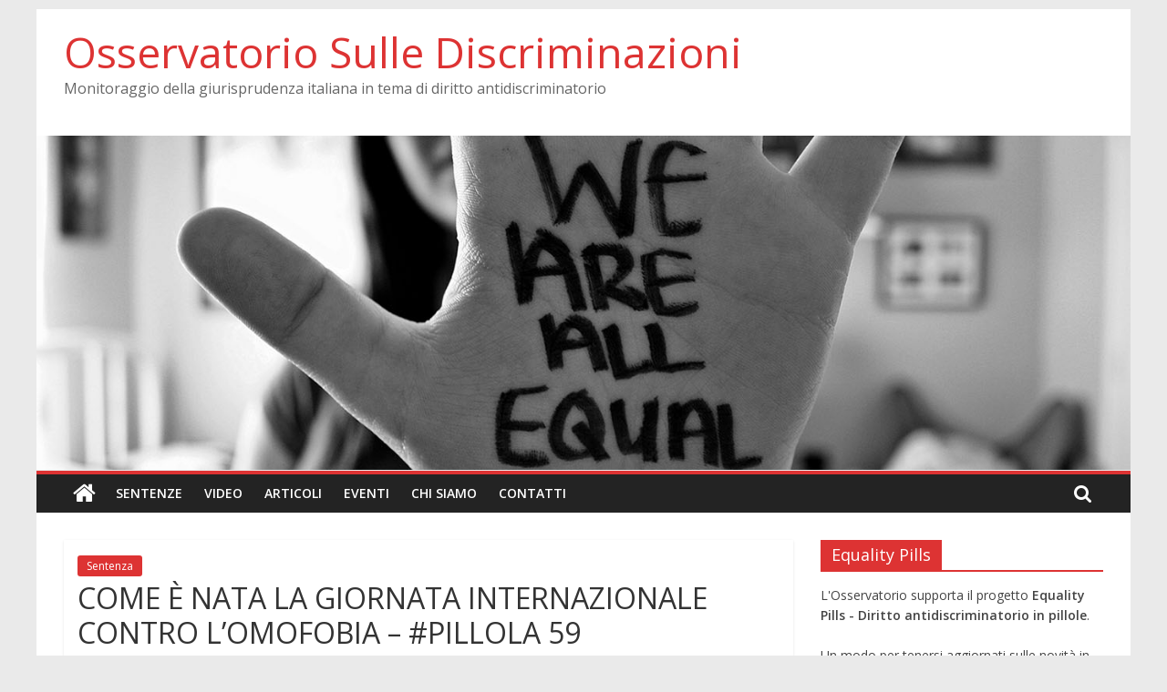

--- FILE ---
content_type: text/html; charset=UTF-8
request_url: http://www.osservatoriodiscriminazioni.org/index.php/2022/05/18/come-e-nata-la-giornata-internazionale-contro-lomofobia-pillola-59/
body_size: 14308
content:
<!DOCTYPE html>
<html lang="it-IT">
<head>
			<meta charset="UTF-8" />
		<meta name="viewport" content="width=device-width, initial-scale=1">
		<link rel="profile" href="http://gmpg.org/xfn/11" />
		<meta name='robots' content='index, follow, max-image-preview:large, max-snippet:-1, max-video-preview:-1' />

	<!-- This site is optimized with the Yoast SEO plugin v16.1.1 - https://yoast.com/wordpress/plugins/seo/ -->
	<title>COME È NATA LA GIORNATA CONTRO L’OMOFOBIA</title>
	<meta name="description" content="COME È NATA LA GIORNATA INTERNAZIONALE CONTRO L’OMOFOBIA – #PILLOLA 59 Il 17 maggio ricorre la giornata internazionale contro l’omofobia" />
	<link rel="canonical" href="http://www.osservatoriodiscriminazioni.org/index.php/2022/05/18/come-e-nata-la-giornata-internazionale-contro-lomofobia-pillola-59/" />
	<meta property="og:locale" content="it_IT" />
	<meta property="og:type" content="article" />
	<meta property="og:title" content="COME È NATA LA GIORNATA CONTRO L’OMOFOBIA" />
	<meta property="og:description" content="COME È NATA LA GIORNATA INTERNAZIONALE CONTRO L’OMOFOBIA – #PILLOLA 59 Il 17 maggio ricorre la giornata internazionale contro l’omofobia" />
	<meta property="og:url" content="http://www.osservatoriodiscriminazioni.org/index.php/2022/05/18/come-e-nata-la-giornata-internazionale-contro-lomofobia-pillola-59/" />
	<meta property="og:site_name" content="Osservatorio Sulle Discriminazioni" />
	<meta property="article:publisher" content="https://www.facebook.com/osservatoriodiscriminaz" />
	<meta property="article:published_time" content="2022-05-18T14:47:46+00:00" />
	<meta property="article:modified_time" content="2022-05-18T14:47:50+00:00" />
	<meta name="twitter:card" content="summary" />
	<meta name="twitter:creator" content="@ossdiscriminaz" />
	<meta name="twitter:site" content="@ossdiscriminaz" />
	<meta name="twitter:label1" content="Scritto da">
	<meta name="twitter:data1" content="Jennifer Michelotti">
	<meta name="twitter:label2" content="Tempo di lettura stimato">
	<meta name="twitter:data2" content="1 minuto">
	<script type="application/ld+json" class="yoast-schema-graph">{"@context":"https://schema.org","@graph":[{"@type":"WebSite","@id":"http://www.osservatoriodiscriminazioni.org/#website","url":"http://www.osservatoriodiscriminazioni.org/","name":"Osservatorio Sulle Discriminazioni","description":"Monitoraggio della giurisprudenza italiana in tema di diritto antidiscriminatorio","potentialAction":[{"@type":"SearchAction","target":"http://www.osservatoriodiscriminazioni.org/?s={search_term_string}","query-input":"required name=search_term_string"}],"inLanguage":"it-IT"},{"@type":"WebPage","@id":"http://www.osservatoriodiscriminazioni.org/index.php/2022/05/18/come-e-nata-la-giornata-internazionale-contro-lomofobia-pillola-59/#webpage","url":"http://www.osservatoriodiscriminazioni.org/index.php/2022/05/18/come-e-nata-la-giornata-internazionale-contro-lomofobia-pillola-59/","name":"COME \u00c8 NATA LA GIORNATA CONTRO L\u2019OMOFOBIA","isPartOf":{"@id":"http://www.osservatoriodiscriminazioni.org/#website"},"datePublished":"2022-05-18T14:47:46+00:00","dateModified":"2022-05-18T14:47:50+00:00","author":{"@id":"http://www.osservatoriodiscriminazioni.org/#/schema/person/6ab94f9e22fe6d45aa358019825cfff0"},"description":"COME \u00c8 NATA LA GIORNATA INTERNAZIONALE CONTRO L\u2019OMOFOBIA \u2013 #PILLOLA 59 Il 17 maggio ricorre la giornata internazionale contro l\u2019omofobia","breadcrumb":{"@id":"http://www.osservatoriodiscriminazioni.org/index.php/2022/05/18/come-e-nata-la-giornata-internazionale-contro-lomofobia-pillola-59/#breadcrumb"},"inLanguage":"it-IT","potentialAction":[{"@type":"ReadAction","target":["http://www.osservatoriodiscriminazioni.org/index.php/2022/05/18/come-e-nata-la-giornata-internazionale-contro-lomofobia-pillola-59/"]}]},{"@type":"BreadcrumbList","@id":"http://www.osservatoriodiscriminazioni.org/index.php/2022/05/18/come-e-nata-la-giornata-internazionale-contro-lomofobia-pillola-59/#breadcrumb","itemListElement":[{"@type":"ListItem","position":1,"item":{"@type":"WebPage","@id":"http://www.osservatoriodiscriminazioni.org/","url":"http://www.osservatoriodiscriminazioni.org/","name":"Home"}},{"@type":"ListItem","position":2,"item":{"@type":"WebPage","@id":"http://www.osservatoriodiscriminazioni.org/index.php/2022/05/18/come-e-nata-la-giornata-internazionale-contro-lomofobia-pillola-59/","url":"http://www.osservatoriodiscriminazioni.org/index.php/2022/05/18/come-e-nata-la-giornata-internazionale-contro-lomofobia-pillola-59/","name":"COME \u00c8 NATA LA GIORNATA INTERNAZIONALE CONTRO L\u2019OMOFOBIA \u2013 #PILLOLA 59"}}]},{"@type":"Person","@id":"http://www.osservatoriodiscriminazioni.org/#/schema/person/6ab94f9e22fe6d45aa358019825cfff0","name":"Jennifer Michelotti","image":{"@type":"ImageObject","@id":"http://www.osservatoriodiscriminazioni.org/#personlogo","inLanguage":"it-IT","url":"http://0.gravatar.com/avatar/c6485836d0e47edbb733e5a03fce9730?s=96&d=mm&r=g","contentUrl":"http://0.gravatar.com/avatar/c6485836d0e47edbb733e5a03fce9730?s=96&d=mm&r=g","caption":"Jennifer Michelotti"}}]}</script>
	<!-- / Yoast SEO plugin. -->


<link rel='dns-prefetch' href='//fonts.googleapis.com' />
<link rel='dns-prefetch' href='//s.w.org' />
<link rel="alternate" type="application/rss+xml" title="Osservatorio Sulle Discriminazioni &raquo; Feed" href="http://www.osservatoriodiscriminazioni.org/index.php/feed/" />
<link rel="alternate" type="application/rss+xml" title="Osservatorio Sulle Discriminazioni &raquo; Feed dei commenti" href="http://www.osservatoriodiscriminazioni.org/index.php/comments/feed/" />
<link rel="alternate" type="text/calendar" title="Osservatorio Sulle Discriminazioni &raquo; iCal Feed" href="http://www.osservatoriodiscriminazioni.org/index.php/events/?ical=1" />
<link rel="alternate" type="application/rss+xml" title="Osservatorio Sulle Discriminazioni &raquo; COME È NATA LA GIORNATA INTERNAZIONALE CONTRO L’OMOFOBIA – #PILLOLA 59 Feed dei commenti" href="http://www.osservatoriodiscriminazioni.org/index.php/2022/05/18/come-e-nata-la-giornata-internazionale-contro-lomofobia-pillola-59/feed/" />
		<script type="text/javascript">
			window._wpemojiSettings = {"baseUrl":"https:\/\/s.w.org\/images\/core\/emoji\/13.0.1\/72x72\/","ext":".png","svgUrl":"https:\/\/s.w.org\/images\/core\/emoji\/13.0.1\/svg\/","svgExt":".svg","source":{"concatemoji":"http:\/\/www.osservatoriodiscriminazioni.org\/wp-includes\/js\/wp-emoji-release.min.js?ver=5.7.14"}};
			!function(e,a,t){var n,r,o,i=a.createElement("canvas"),p=i.getContext&&i.getContext("2d");function s(e,t){var a=String.fromCharCode;p.clearRect(0,0,i.width,i.height),p.fillText(a.apply(this,e),0,0);e=i.toDataURL();return p.clearRect(0,0,i.width,i.height),p.fillText(a.apply(this,t),0,0),e===i.toDataURL()}function c(e){var t=a.createElement("script");t.src=e,t.defer=t.type="text/javascript",a.getElementsByTagName("head")[0].appendChild(t)}for(o=Array("flag","emoji"),t.supports={everything:!0,everythingExceptFlag:!0},r=0;r<o.length;r++)t.supports[o[r]]=function(e){if(!p||!p.fillText)return!1;switch(p.textBaseline="top",p.font="600 32px Arial",e){case"flag":return s([127987,65039,8205,9895,65039],[127987,65039,8203,9895,65039])?!1:!s([55356,56826,55356,56819],[55356,56826,8203,55356,56819])&&!s([55356,57332,56128,56423,56128,56418,56128,56421,56128,56430,56128,56423,56128,56447],[55356,57332,8203,56128,56423,8203,56128,56418,8203,56128,56421,8203,56128,56430,8203,56128,56423,8203,56128,56447]);case"emoji":return!s([55357,56424,8205,55356,57212],[55357,56424,8203,55356,57212])}return!1}(o[r]),t.supports.everything=t.supports.everything&&t.supports[o[r]],"flag"!==o[r]&&(t.supports.everythingExceptFlag=t.supports.everythingExceptFlag&&t.supports[o[r]]);t.supports.everythingExceptFlag=t.supports.everythingExceptFlag&&!t.supports.flag,t.DOMReady=!1,t.readyCallback=function(){t.DOMReady=!0},t.supports.everything||(n=function(){t.readyCallback()},a.addEventListener?(a.addEventListener("DOMContentLoaded",n,!1),e.addEventListener("load",n,!1)):(e.attachEvent("onload",n),a.attachEvent("onreadystatechange",function(){"complete"===a.readyState&&t.readyCallback()})),(n=t.source||{}).concatemoji?c(n.concatemoji):n.wpemoji&&n.twemoji&&(c(n.twemoji),c(n.wpemoji)))}(window,document,window._wpemojiSettings);
		</script>
		<style type="text/css">
img.wp-smiley,
img.emoji {
	display: inline !important;
	border: none !important;
	box-shadow: none !important;
	height: 1em !important;
	width: 1em !important;
	margin: 0 .07em !important;
	vertical-align: -0.1em !important;
	background: none !important;
	padding: 0 !important;
}
</style>
	<link rel='stylesheet' id='pt-cv-public-style-css'  href='http://www.osservatoriodiscriminazioni.org/wp-content/plugins/content-views-query-and-display-post-page/public/assets/css/cv.css?ver=2.4.0.1' type='text/css' media='all' />
<link rel='stylesheet' id='tribe-common-skeleton-style-css'  href='http://www.osservatoriodiscriminazioni.org/wp-content/plugins/the-events-calendar/common/src/resources/css/common-skeleton.min.css?ver=4.13.0.1' type='text/css' media='all' />
<link rel='stylesheet' id='tribe-tooltip-css'  href='http://www.osservatoriodiscriminazioni.org/wp-content/plugins/the-events-calendar/common/src/resources/css/tooltip.min.css?ver=4.13.0.1' type='text/css' media='all' />
<link rel='stylesheet' id='wp-block-library-css'  href='http://www.osservatoriodiscriminazioni.org/wp-includes/css/dist/block-library/style.min.css?ver=5.7.14' type='text/css' media='all' />
<link rel='stylesheet' id='wp-block-library-theme-css'  href='http://www.osservatoriodiscriminazioni.org/wp-includes/css/dist/block-library/theme.min.css?ver=5.7.14' type='text/css' media='all' />
<link rel='stylesheet' id='contact-form-7-css'  href='http://www.osservatoriodiscriminazioni.org/wp-content/plugins/contact-form-7/includes/css/styles.css?ver=5.4' type='text/css' media='all' />
<link rel='stylesheet' id='SFSImainCss-css'  href='http://www.osservatoriodiscriminazioni.org/wp-content/plugins/ultimate-social-media-icons/css/sfsi-style.css?ver=5.7.14' type='text/css' media='all' />
<link rel='stylesheet' id='widgets-on-pages-css'  href='http://www.osservatoriodiscriminazioni.org/wp-content/plugins/widgets-on-pages/public/css/widgets-on-pages-public.css?ver=1.4.0' type='text/css' media='all' />
<link rel='stylesheet' id='wp-pagenavi-css'  href='http://www.osservatoriodiscriminazioni.org/wp-content/plugins/wp-pagenavi/pagenavi-css.css?ver=2.70' type='text/css' media='all' />
<link rel='stylesheet' id='colormag_style-css'  href='http://www.osservatoriodiscriminazioni.org/wp-content/themes/colormag/style.css?ver=2.0.6' type='text/css' media='all' />
<style id='colormag_style-inline-css' type='text/css'>
.colormag-button,blockquote,button,input[type=reset],input[type=button],input[type=submit],#masthead.colormag-header-clean #site-navigation.main-small-navigation .menu-toggle,.fa.search-top:hover,#masthead.colormag-header-classic #site-navigation.main-small-navigation .menu-toggle,.main-navigation ul li.focus > a,#masthead.colormag-header-classic .main-navigation ul ul.sub-menu li.focus > a,.home-icon.front_page_on,.main-navigation a:hover,.main-navigation ul li ul li a:hover,.main-navigation ul li ul li:hover>a,.main-navigation ul li.current-menu-ancestor>a,.main-navigation ul li.current-menu-item ul li a:hover,.main-navigation ul li.current-menu-item>a,.main-navigation ul li.current_page_ancestor>a,.main-navigation ul li.current_page_item>a,.main-navigation ul li:hover>a,.main-small-navigation li a:hover,.site-header .menu-toggle:hover,#masthead.colormag-header-classic .main-navigation ul ul.sub-menu li:hover > a,#masthead.colormag-header-classic .main-navigation ul ul.sub-menu li.current-menu-ancestor > a,#masthead.colormag-header-classic .main-navigation ul ul.sub-menu li.current-menu-item > a,#masthead .main-small-navigation li:hover > a,#masthead .main-small-navigation li.current-page-ancestor > a,#masthead .main-small-navigation li.current-menu-ancestor > a,#masthead .main-small-navigation li.current-page-item > a,#masthead .main-small-navigation li.current-menu-item > a,.main-small-navigation .current-menu-item>a,.main-small-navigation .current_page_item > a,.promo-button-area a:hover,#content .wp-pagenavi .current,#content .wp-pagenavi a:hover,.format-link .entry-content a,.pagination span,.comments-area .comment-author-link span,#secondary .widget-title span,.footer-widgets-area .widget-title span,.colormag-footer--classic .footer-widgets-area .widget-title span::before,.advertisement_above_footer .widget-title span,#content .post .article-content .above-entry-meta .cat-links a,.page-header .page-title span,.entry-meta .post-format i,.more-link,.no-post-thumbnail,.widget_featured_slider .slide-content .above-entry-meta .cat-links a,.widget_highlighted_posts .article-content .above-entry-meta .cat-links a,.widget_featured_posts .article-content .above-entry-meta .cat-links a,.widget_featured_posts .widget-title span,.widget_slider_area .widget-title span,.widget_beside_slider .widget-title span,.wp-block-quote,.wp-block-quote.is-style-large,.wp-block-quote.has-text-align-right{background-color:#dd3333;}#site-title a,.next a:hover,.previous a:hover,.social-links i.fa:hover,a,#masthead.colormag-header-clean .social-links li:hover i.fa,#masthead.colormag-header-classic .social-links li:hover i.fa,#masthead.colormag-header-clean .breaking-news .newsticker a:hover,#masthead.colormag-header-classic .breaking-news .newsticker a:hover,#masthead.colormag-header-classic #site-navigation .fa.search-top:hover,#masthead.colormag-header-classic #site-navigation.main-navigation .random-post a:hover .fa-random,.dark-skin #masthead.colormag-header-classic #site-navigation.main-navigation .home-icon:hover .fa,#masthead .main-small-navigation li:hover > .sub-toggle i,.better-responsive-menu #masthead .main-small-navigation .sub-toggle.active .fa,#masthead.colormag-header-classic .main-navigation .home-icon a:hover .fa,.pagination a span:hover,#content .comments-area a.comment-edit-link:hover,#content .comments-area a.comment-permalink:hover,#content .comments-area article header cite a:hover,.comments-area .comment-author-link a:hover,.comment .comment-reply-link:hover,.nav-next a,.nav-previous a,.footer-widgets-area a:hover,a#scroll-up i,#content .post .article-content .entry-title a:hover,.entry-meta .byline i,.entry-meta .cat-links i,.entry-meta a,.post .entry-title a:hover,.search .entry-title a:hover,.entry-meta .comments-link a:hover,.entry-meta .edit-link a:hover,.entry-meta .posted-on a:hover,.entry-meta .tag-links a:hover,.single #content .tags a:hover,.post-box .entry-meta .cat-links a:hover,.post-box .entry-meta .posted-on a:hover,.post.post-box .entry-title a:hover,.widget_featured_slider .slide-content .below-entry-meta .byline a:hover,.widget_featured_slider .slide-content .below-entry-meta .comments a:hover,.widget_featured_slider .slide-content .below-entry-meta .posted-on a:hover,.widget_featured_slider .slide-content .entry-title a:hover,.byline a:hover,.comments a:hover,.edit-link a:hover,.posted-on a:hover,.tag-links a:hover,.widget_highlighted_posts .article-content .below-entry-meta .byline a:hover,.widget_highlighted_posts .article-content .below-entry-meta .comments a:hover,.widget_highlighted_posts .article-content .below-entry-meta .posted-on a:hover,.widget_highlighted_posts .article-content .entry-title a:hover,.widget_featured_posts .article-content .entry-title a:hover,.related-posts-main-title .fa,.single-related-posts .article-content .entry-title a:hover{color:#dd3333;}#site-navigation{border-top-color:#dd3333;}#masthead.colormag-header-classic .main-navigation ul ul.sub-menu li:hover,#masthead.colormag-header-classic .main-navigation ul ul.sub-menu li.current-menu-ancestor,#masthead.colormag-header-classic .main-navigation ul ul.sub-menu li.current-menu-item,#masthead.colormag-header-classic #site-navigation .menu-toggle,#masthead.colormag-header-classic #site-navigation .menu-toggle:hover,#masthead.colormag-header-classic .main-navigation ul > li:hover > a,#masthead.colormag-header-classic .main-navigation ul > li.current-menu-item > a,#masthead.colormag-header-classic .main-navigation ul > li.current-menu-ancestor > a,#masthead.colormag-header-classic .main-navigation ul li.focus > a,.promo-button-area a:hover,.pagination a span:hover{border-color:#dd3333;}#secondary .widget-title,.footer-widgets-area .widget-title,.advertisement_above_footer .widget-title,.page-header .page-title,.widget_featured_posts .widget-title,.widget_slider_area .widget-title,.widget_beside_slider .widget-title{border-bottom-color:#dd3333;}@media (max-width:768px){.better-responsive-menu .sub-toggle{background-color:#bf1515;}}
</style>
<link rel='stylesheet' id='colormag-featured-image-popup-css-css'  href='http://www.osservatoriodiscriminazioni.org/wp-content/themes/colormag/js/magnific-popup/magnific-popup.min.css?ver=2.0.6' type='text/css' media='all' />
<link rel='stylesheet' id='colormag-fontawesome-css'  href='http://www.osservatoriodiscriminazioni.org/wp-content/themes/colormag/fontawesome/css/font-awesome.min.css?ver=2.0.6' type='text/css' media='all' />
<link rel='stylesheet' id='colormag_googlefonts-css'  href='//fonts.googleapis.com/css?family=Open+Sans%3A400%2C600&#038;ver=2.0.6' type='text/css' media='all' />
<link rel='stylesheet' id='esf-custom-fonts-css'  href='http://www.osservatoriodiscriminazioni.org/wp-content/plugins/easy-facebook-likebox/frontend/assets/css/esf-custom-fonts.css?ver=5.7.14' type='text/css' media='all' />
<link rel='stylesheet' id='esf-insta-frontend-css'  href='http://www.osservatoriodiscriminazioni.org/wp-content/plugins/easy-facebook-likebox//instagram/frontend/assets/css/esf-insta-frontend.css?ver=5.7.14' type='text/css' media='all' />
<link rel='stylesheet' id='esf-insta-customizer-style-css'  href='http://www.osservatoriodiscriminazioni.org/wp-admin/admin-ajax.php?action=esf-insta-customizer-style&#038;ver=5.7.14' type='text/css' media='all' />
<script type='text/javascript' src='http://www.osservatoriodiscriminazioni.org/wp-includes/js/jquery/jquery.min.js?ver=3.5.1' id='jquery-core-js'></script>
<script type='text/javascript' src='http://www.osservatoriodiscriminazioni.org/wp-includes/js/jquery/jquery-migrate.min.js?ver=3.3.2' id='jquery-migrate-js'></script>
<!--[if lte IE 8]>
<script type='text/javascript' src='http://www.osservatoriodiscriminazioni.org/wp-content/themes/colormag/js/html5shiv.min.js?ver=2.0.6' id='html5-js'></script>
<![endif]-->
<script type='text/javascript' src='http://www.osservatoriodiscriminazioni.org/wp-content/plugins/easy-facebook-likebox/frontend/assets/js/imagesloaded.pkgd.min.js?ver=5.7.14' id='imagesloaded.pkgd.min-js'></script>
<script type='text/javascript' id='esf-insta-public-js-extra'>
/* <![CDATA[ */
var esf_insta = {"ajax_url":"http:\/\/www.osservatoriodiscriminazioni.org\/wp-admin\/admin-ajax.php","version":"free","nonce":"e7593c9f69"};
/* ]]> */
</script>
<script type='text/javascript' src='http://www.osservatoriodiscriminazioni.org/wp-content/plugins/easy-facebook-likebox//instagram/frontend/assets/js/esf-insta-public.js?ver=1' id='esf-insta-public-js'></script>
<link rel="https://api.w.org/" href="http://www.osservatoriodiscriminazioni.org/index.php/wp-json/" /><link rel="alternate" type="application/json" href="http://www.osservatoriodiscriminazioni.org/index.php/wp-json/wp/v2/posts/1914" /><link rel="EditURI" type="application/rsd+xml" title="RSD" href="http://www.osservatoriodiscriminazioni.org/xmlrpc.php?rsd" />
<link rel="wlwmanifest" type="application/wlwmanifest+xml" href="http://www.osservatoriodiscriminazioni.org/wp-includes/wlwmanifest.xml" /> 
<meta name="generator" content="WordPress 5.7.14" />
<link rel='shortlink' href='http://www.osservatoriodiscriminazioni.org/?p=1914' />
<link rel="alternate" type="application/json+oembed" href="http://www.osservatoriodiscriminazioni.org/index.php/wp-json/oembed/1.0/embed?url=http%3A%2F%2Fwww.osservatoriodiscriminazioni.org%2Findex.php%2F2022%2F05%2F18%2Fcome-e-nata-la-giornata-internazionale-contro-lomofobia-pillola-59%2F" />
<link rel="alternate" type="text/xml+oembed" href="http://www.osservatoriodiscriminazioni.org/index.php/wp-json/oembed/1.0/embed?url=http%3A%2F%2Fwww.osservatoriodiscriminazioni.org%2Findex.php%2F2022%2F05%2F18%2Fcome-e-nata-la-giornata-internazionale-contro-lomofobia-pillola-59%2F&#038;format=xml" />
<script async src="//pagead2.googlesyndication.com/pagead/js/adsbygoogle.js"></script>
<script>
  (adsbygoogle = window.adsbygoogle || []).push({
    google_ad_client: "ca-pub-4095530467525645",
    enable_page_level_ads: true
  });
</script>
<script>
  (function(i,s,o,g,r,a,m){i['GoogleAnalyticsObject']=r;i[r]=i[r]||function(){
  (i[r].q=i[r].q||[]).push(arguments)},i[r].l=1*new Date();a=s.createElement(o),
  m=s.getElementsByTagName(o)[0];a.async=1;a.src=g;m.parentNode.insertBefore(a,m)
  })(window,document,'script','//www.google-analytics.com/analytics.js','ga');

  ga('create', 'UA-70964250-1', 'auto');
  ga('send', 'pageview');

</script><meta name="follow.[base64]" content="S5US3jyMVvU7kCDJSmZz"/><meta name="tec-api-version" content="v1"><meta name="tec-api-origin" content="http://www.osservatoriodiscriminazioni.org"><link rel="https://theeventscalendar.com/" href="http://www.osservatoriodiscriminazioni.org/index.php/wp-json/tribe/events/v1/" />		<script>
			document.documentElement.className = document.documentElement.className.replace( 'no-js', 'js' );
		</script>
				<style>
			.no-js img.lazyload { display: none; }
			figure.wp-block-image img.lazyloading { min-width: 150px; }
							.lazyload, .lazyloading { opacity: 0; }
				.lazyloaded {
					opacity: 1;
					transition: opacity 400ms;
					transition-delay: 0ms;
				}
					</style>
		<link rel="pingback" href="http://www.osservatoriodiscriminazioni.org/xmlrpc.php"></head>

<body class="post-template-default single single-post postid-1914 single-format-standard custom-background wp-custom-logo wp-embed-responsive tribe-no-js tribe-bar-is-disabled right-sidebar box-layout">

		<div id="page" class="hfeed site">
				<a class="skip-link screen-reader-text" href="#main">Salta al contenuto</a>
				<header id="masthead" class="site-header clearfix ">
				<div id="header-text-nav-container" class="clearfix">
		
		<div class="inner-wrap">
			<div id="header-text-nav-wrap" class="clearfix">

				<div id="header-left-section">
					
					<div id="header-text" class="">
													<h3 id="site-title">
								<a href="http://www.osservatoriodiscriminazioni.org/" title="Osservatorio Sulle Discriminazioni" rel="home">Osservatorio Sulle Discriminazioni</a>
							</h3>
						
													<p id="site-description">
								Monitoraggio della giurisprudenza italiana in tema di diritto antidiscriminatorio							</p><!-- #site-description -->
											</div><!-- #header-text -->
				</div><!-- #header-left-section -->

				<div id="header-right-section">
									</div><!-- #header-right-section -->

			</div><!-- #header-text-nav-wrap -->
		</div><!-- .inner-wrap -->

		<div id="wp-custom-header" class="wp-custom-header"><div class="header-image-wrap"><a href="http://www.osservatoriodiscriminazioni.org/" title="Osservatorio Sulle Discriminazioni" rel="home"><img   width="1400" height="428" alt="Osservatorio Sulle Discriminazioni" data-src="http://www.osservatoriodiscriminazioni.org/wp-content/uploads/2015/09/we_are_all_equal-header.jpg" class="header-image lazyload" src="[data-uri]"><noscript><img src="http://www.osservatoriodiscriminazioni.org/wp-content/uploads/2015/09/we_are_all_equal-header.jpg" class="header-image" width="1400" height="428" alt="Osservatorio Sulle Discriminazioni"></noscript></a></div></div>
		<nav id="site-navigation" class="main-navigation clearfix" role="navigation">
			<div class="inner-wrap clearfix">
				
					<div class="home-icon">
						<a href="http://www.osservatoriodiscriminazioni.org/"
						   title="Osservatorio Sulle Discriminazioni"
						>
							<i class="fa fa-home"></i>
						</a>
					</div>
				
									<div class="search-random-icons-container">
													<div class="top-search-wrap">
								<i class="fa fa-search search-top"></i>
								<div class="search-form-top">
									
<form action="http://www.osservatoriodiscriminazioni.org/" class="search-form searchform clearfix" method="get" role="search">

	<div class="search-wrap">
		<input type="search"
		       class="s field"
		       name="s"
		       value=""
		       placeholder="Cerca"
		/>

		<button class="search-icon" type="submit"></button>
	</div>

</form><!-- .searchform -->
								</div>
							</div>
											</div>
				
				<p class="menu-toggle"></p>
				<div class="menu-primary-container"><ul id="menu-menu-1" class="menu"><li id="menu-item-546" class="menu-item menu-item-type-post_type menu-item-object-page menu-item-546"><a href="http://www.osservatoriodiscriminazioni.org/index.php/sentenze-discriminazioni/">Sentenze</a></li>
<li id="menu-item-1420" class="menu-item menu-item-type-post_type menu-item-object-page menu-item-1420"><a href="http://www.osservatoriodiscriminazioni.org/index.php/video/">Video</a></li>
<li id="menu-item-547" class="menu-item menu-item-type-post_type menu-item-object-page menu-item-547"><a href="http://www.osservatoriodiscriminazioni.org/index.php/articoli/">Articoli</a></li>
<li id="menu-item-561" class="menu-item menu-item-type-post_type_archive menu-item-object-tribe_events menu-item-561"><a href="http://www.osservatoriodiscriminazioni.org/index.php/events/">Eventi</a></li>
<li id="menu-item-549" class="menu-item menu-item-type-post_type menu-item-object-page menu-item-549"><a href="http://www.osservatoriodiscriminazioni.org/index.php/curatori-editoriali/">Chi siamo</a></li>
<li id="menu-item-550" class="menu-item menu-item-type-post_type menu-item-object-page menu-item-550"><a href="http://www.osservatoriodiscriminazioni.org/index.php/contatti/">Contatti</a></li>
</ul></div>
			</div>
		</nav>

				</div><!-- #header-text-nav-container -->
				</header><!-- #masthead -->
				<div id="main" class="clearfix">
				<div class="inner-wrap clearfix">
		
	<div id="primary">
		<div id="content" class="clearfix">

			
<article id="post-1914" class="post-1914 post type-post status-publish format-standard hentry category-sentenza">
	
	
	<div class="article-content clearfix">

		<div class="above-entry-meta"><span class="cat-links"><a href="http://www.osservatoriodiscriminazioni.org/index.php/category/sentenza/" style="background:#dd3333" rel="category tag">Sentenza</a>&nbsp;</span></div>
		<header class="entry-header">
			<h1 class="entry-title">
				COME È NATA LA GIORNATA INTERNAZIONALE CONTRO L’OMOFOBIA – #PILLOLA 59			</h1>
		</header>

		<div class="below-entry-meta">
			<span class="posted-on"><a href="http://www.osservatoriodiscriminazioni.org/index.php/2022/05/18/come-e-nata-la-giornata-internazionale-contro-lomofobia-pillola-59/" title="16:47" rel="bookmark"><i class="fa fa-calendar-o"></i> <time class="entry-date published" datetime="2022-05-18T16:47:46+02:00">18 Maggio 2022</time><time class="updated" datetime="2022-05-18T16:47:50+02:00">18 Maggio 2022</time></a></span>
			<span class="byline">
				<span class="author vcard">
					<i class="fa fa-user"></i>
					<a class="url fn n"
					   href="http://www.osservatoriodiscriminazioni.org/index.php/author/jennifer-michelotti/"
					   title="Jennifer Michelotti"
					>
						Jennifer Michelotti					</a>
				</span>
			</span>

			</div>
		<div class="entry-content clearfix">
			
<figure class="wp-block-embed is-type-rich is-provider-handler-delloggetto-incorporato wp-block-embed-handler-delloggetto-incorporato wp-embed-aspect-16-9 wp-has-aspect-ratio"><div class="wp-block-embed__wrapper">
<iframe title="COME È NATA LA GIORNATA INTERNAZIONALE CONTRO L’OMOFOBIA – #PILLOLA 59" width="800" height="450"  frameborder="0" allow="accelerometer; autoplay; clipboard-write; encrypted-media; gyroscope; picture-in-picture" allowfullscreen data-src="https://www.youtube.com/embed/BCW1gQ5mCWk?feature=oembed" class="lazyload" src="[data-uri]"></iframe>
</div></figure>
<div class='sfsi_responsive_icons' style='display:inline-block;margin-top:0px; margin-bottom: 0px; width:100%' data-icon-width-type='Fixed icon width' data-icon-width-size='240' data-edge-type='Sharp' data-edge-radius='5'  >
				<div class='sfsi_icons_container sfsi_responsive_without_counter_icons sfsi_small_button_container sfsi_icons_container_box_fixed_container ' style='width:auto; text-align:center;' >		<a target='_blank' href='https://www.facebook.com/sharer/sharer.php?u=http%3A%2F%2Fwww.osservatoriodiscriminazioni.org%2Findex.php%2F2022%2F05%2F18%2Fcome-e-nata-la-giornata-internazionale-contro-lomofobia-pillola-59%2F' style='display:inline-flex;text-align:center;margin-left:10px; ' class=sfsi_responsive_fixed_width >
			<div class='sfsi_responsive_icon_item_container sfsi_responsive_icon_facebook_container sfsi_small_button  sfsi_centered_icon' style='width:240px; ' >
				<img style='max-height: 25px;display:unset;margin:0'  alt='facebook'  data-src='http://www.osservatoriodiscriminazioni.org/wp-content/plugins/ultimate-social-media-icons/images/responsive-icon/facebook.svg' class='sfsi_wicon lazyload' src='[data-uri]'><noscript><img style='max-height: 25px;display:unset;margin:0' class='sfsi_wicon' alt='facebook' src='http://www.osservatoriodiscriminazioni.org/wp-content/plugins/ultimate-social-media-icons/images/responsive-icon/facebook.svg'></noscript>
				<span style='color:#fff' >Share on Facebook</span>
			</div>
		</a>

		<a target='_blank' href='https://twitter.com/intent/tweet?text=Hey%2C+check+out+this+cool+site+I+found%3A+www.yourname.com+%23Topic+via%40my_twitter_name&url=http%3A%2F%2Fwww.osservatoriodiscriminazioni.org%2Findex.php%2F2022%2F05%2F18%2Fcome-e-nata-la-giornata-internazionale-contro-lomofobia-pillola-59%2F' style='display:inline-flex;text-align:center;margin-left:10px; ' class=sfsi_responsive_fixed_width >
			<div class='sfsi_responsive_icon_item_container sfsi_responsive_icon_twitter_container sfsi_small_button  sfsi_centered_icon' style='width:240px; ' >
				<img style='max-height: 25px;display:unset;margin:0'  alt='Twitter'  data-src='http://www.osservatoriodiscriminazioni.org/wp-content/plugins/ultimate-social-media-icons/images/responsive-icon/Twitter.svg' class='sfsi_wicon lazyload' src='[data-uri]'><noscript><img style='max-height: 25px;display:unset;margin:0' class='sfsi_wicon' alt='Twitter' src='http://www.osservatoriodiscriminazioni.org/wp-content/plugins/ultimate-social-media-icons/images/responsive-icon/Twitter.svg'></noscript>
				<span style='color:#fff' >Tweet</span>
			</div>
		</a>

		<a target='_blank' href='https://api.follow.it/widgets/icon/[base64]/OA==/' style='display:none;text-align:center;margin-left:10px; ' class=sfsi_responsive_fixed_width >
			<div class='sfsi_responsive_icon_item_container sfsi_responsive_icon_follow_container sfsi_small_button  sfsi_centered_icon' style='width:240px; ' >
				<img style='max-height: 25px;display:unset;margin:0'  alt='Follow'  data-src='http://www.osservatoriodiscriminazioni.org/wp-content/plugins/ultimate-social-media-icons/images/responsive-icon/Follow.png' class='sfsi_wicon lazyload' src='[data-uri]'><noscript><img style='max-height: 25px;display:unset;margin:0' class='sfsi_wicon' alt='Follow' src='http://www.osservatoriodiscriminazioni.org/wp-content/plugins/ultimate-social-media-icons/images/responsive-icon/Follow.png'></noscript>
				<span style='color:#fff' >Follow us</span>
			</div>
		</a>

		<a target='_blank' href='' style='display:none;text-align:center;margin-left:10px; ' class=sfsi_responsive_fixed_width  >
			<div class='sfsi_responsive_icon_item_container sfsi_responsive_custom_icon sfsi_responsive_icon_0_container sfsi_small_button sfsi_centered_icon ' style='width:240px; background-color:#729fcf' >
				<img style='max-height: 25px' alt='custom' src=''>
				<span style='color:#fff' >Share</span>
			</div>
		</a>

		<a target='_blank' href='' style='display:none;text-align:center;margin-left:10px; ' class=sfsi_responsive_fixed_width  >
			<div class='sfsi_responsive_icon_item_container sfsi_responsive_custom_icon sfsi_responsive_icon_1_container sfsi_small_button sfsi_centered_icon ' style='width:240px; background-color:#729fcf' >
				<img style='max-height: 25px' alt='custom' src=''>
				<span style='color:#fff' >Share</span>
			</div>
		</a>

		<a target='_blank' href='' style='display:none;text-align:center;margin-left:10px; ' class=sfsi_responsive_fixed_width  >
			<div class='sfsi_responsive_icon_item_container sfsi_responsive_custom_icon sfsi_responsive_icon_2_container sfsi_small_button sfsi_centered_icon ' style='width:240px; background-color:#729fcf' >
				<img style='max-height: 25px' alt='custom' src=''>
				<span style='color:#fff' >Share</span>
			</div>
		</a>

		<a target='_blank' href='' style='display:none;text-align:center;margin-left:10px; ' class=sfsi_responsive_fixed_width  >
			<div class='sfsi_responsive_icon_item_container sfsi_responsive_custom_icon sfsi_responsive_icon_3_container sfsi_small_button sfsi_centered_icon ' style='width:240px; background-color:#729fcf' >
				<img style='max-height: 25px' alt='custom' src=''>
				<span style='color:#fff' >Share</span>
			</div>
		</a>

		<a target='_blank' href='' style='display:none;text-align:center;margin-left:10px; ' class=sfsi_responsive_fixed_width  >
			<div class='sfsi_responsive_icon_item_container sfsi_responsive_custom_icon sfsi_responsive_icon_4_container sfsi_small_button sfsi_centered_icon ' style='width:240px; background-color:#729fcf' >
				<img style='max-height: 25px' alt='custom' src=''>
				<span style='color:#fff' >Share</span>
			</div>
		</a>

</div></div><!--end responsive_icons-->		</div>

	</div>

	</article>

		</div><!-- #content -->

		
		<ul class="default-wp-page clearfix">
			<li class="previous"><a href="http://www.osservatoriodiscriminazioni.org/index.php/2022/05/12/cognome-paterno-come-funziona-negli-altri-paesi-pillola-58/" rel="prev"><span class="meta-nav">&larr;</span> COGNOME PATERNO: COME FUNZIONA NEGLI ALTRI PAESI? # PILLOLA 58</a></li>
			<li class="next"><a href="http://www.osservatoriodiscriminazioni.org/index.php/2022/05/23/quali-sono-i-dati-della-discriminazione-delle-persone-lgbt-pillola-60/" rel="next">QUALI SONO I DATI DELLA DISCRIMINAZIONE DELLE PERSONE LGBT ? &#8211; #PILLOLA 60 <span class="meta-nav">&rarr;</span></a></li>
		</ul>

		
	</div><!-- #primary -->


<div id="secondary">
	
	<aside id="custom_html-6" class="widget_text widget widget_custom_html clearfix"><div class="textwidget custom-html-widget"><section id="colormag_featured_posts_widget-8" class="widget widget_featured_posts widget_featured_meta clearfix">
<h3 class="widget-title" style="border-bottom-color:#dd3333;"><span style="background-color:#dd3333;">Equality Pills</span></h3>
<p>
L'Osservatorio supporta il progetto <strong>Equality Pills - Diritto antidiscriminatorio in pillole</strong>. <br/><br/>
Un modo per tenersi aggiornati sulle novità in fatto di discriminazioni e diseguaglianze, attraverso brevi video da 5 minuti (le pillole) e attraverso gli equality talk da 30 minuti con ospiti sempre diversi.
<br/>
Iscriviti al canale youtube o metti un like alla pagina facebook, per non perderti i contenuti che vengono pubblicati ogni settimana!	
</p>	

<br/>
<script src="https://apis.google.com/js/platform.js"></script>
<div class="g-ytsubscribe" data-channelid="UCgk4D_qjCQU4ZWhTLpFpa7g" data-layout="full" data-count="hidden"></div>	
<br/>	<br/>
	
<iframe  width="340" height="70" style="border:none;overflow:hidden" scrolling="no" frameborder="0" allowfullscreen="true" allow="autoplay; clipboard-write; encrypted-media; picture-in-picture; web-share" data-src="https://www.facebook.com/plugins/page.php?href=https%3A%2F%2Fwww.facebook.com%2Fdirittoantidiscriminatorio%2F&tabs&width=340&height=70&small_header=true&adapt_container_width=false&hide_cover=true&show_facepile=false&appId=1863874377158136" class="lazyload" src="[data-uri]"></iframe>		
</section>
<section id="colormag_featured_posts_widget-9" class="widget widget_featured_posts widget_featured_meta clearfix">
<h3 class="widget-title" style="border-bottom-color:#dd3333;"><span style="background-color:#dd3333;">Ultimo Video</span></h3>
<div class="pt-cv-wrapper"><div class="pt-cv-view pt-cv-scrollable pt-cv-colsys" id="pt-cv-view-7bfde7bb7x"><div data-id="pt-cv-page-1" class="pt-cv-page" data-cvc="1"><div id="1db323edxt" class="pt-cv-carousel pt-cv-slide" data-ride="cvcarousel" data-interval=false>
<div class="carousel-inner"><div class="item active"><div class="row"><div class="col-md-12 pt-cv-content-item pt-cv-1-col" ><div class="pt-cv-carousel-caption pt-cv-cap-wo-img"><a href="http://www.osservatoriodiscriminazioni.org/index.php/2022/07/06/cognome-paterno-la-corte-costituzionale-chiede-una-legge-al-parlamento-pillola69/" class="_self pt-cv-href-thumbnail pt-cv-thumb-default" target="_self" rel="noopener"></a>
<h4 class="pt-cv-title"><a href="http://www.osservatoriodiscriminazioni.org/index.php/2022/07/06/cognome-paterno-la-corte-costituzionale-chiede-una-legge-al-parlamento-pillola69/" class="_self" target="_self" rel="noopener">COGNOME PATERNO: LA CORTE COSTITUZIONALE CHIEDE UNA LEGGE AL PARLAMENTO – PILLOLA#69</a></h4>
<div class="pt-cv-content">
<figure class="wp-block-embed is-type-rich is-provider-handler-delloggetto-incorporato wp-block-embed-handler-delloggetto-incorporato wp-embed-aspect-16-9 wp-has-aspect-ratio"><div class="wp-block-embed__wrapper">
<iframe title="COGNOME PATERNO: LA CORTE COSTITUZIONALE CHIEDE UNA LEGGE AL PARLAMENTO – PILLOLA#69" width="800" height="450"  frameborder="0" allow="accelerometer; autoplay; clipboard-write; encrypted-media; gyroscope; picture-in-picture" allowfullscreen data-src="https://www.youtube.com/embed/e10V_rJYdw8?feature=oembed" class="lazyload" src="[data-uri]"></iframe>
</div></figure>
<div class='sfsi_responsive_icons' style='display:inline-block;margin-top:0px; margin-bottom: 0px; width:100%' data-icon-width-type='Fixed icon width' data-icon-width-size='240' data-edge-type='Sharp' data-edge-radius='5'>
				<div class='sfsi_icons_container sfsi_responsive_without_counter_icons sfsi_small_button_container sfsi_icons_container_box_fixed_container ' style='width:auto; text-align:center;'>		<a target='_blank' href='https://www.facebook.com/sharer/sharer.php?u=http%3A%2F%2Fwww.osservatoriodiscriminazioni.org%2F2022%2F05%2F18%2Fcome-e-nata-la-giornata-internazionale-contro-lomofobia-pillola-59%3Fpage%26year%3D2022%26monthnum%3D05%26day%3D18%26name%3Dcome-e-nata-la-giornata-internazionale-contro-lomofobia-pillola-59' style='display:inline-flex;text-align:center;margin-left:10px; ' class="sfsi_responsive_fixed_width" rel="noopener">
			<div class='sfsi_responsive_icon_item_container sfsi_responsive_icon_facebook_container sfsi_small_button  sfsi_centered_icon' style='width:240px; '>
				<img style='max-height: 25px;display:unset;margin:0'  alt='facebook' data-src='http://www.osservatoriodiscriminazioni.org/wp-content/plugins/ultimate-social-media-icons/images/responsive-icon/facebook.svg' class='sfsi_wicon lazyload' src='[data-uri]' /><noscript><img style='max-height: 25px;display:unset;margin:0' class='sfsi_wicon' alt='facebook' src='http://www.osservatoriodiscriminazioni.org/wp-content/plugins/ultimate-social-media-icons/images/responsive-icon/facebook.svg'/></noscript>
				<span style='color:#fff'>Share on Facebook</span>
			</div>
		</a>

		<a target='_blank' href='https://twitter.com/intent/tweet?text=Hey%2C+check+out+this+cool+site+I+found%3A+www.yourname.com+%23Topic+via%40my_twitter_name&url=http%3A%2F%2Fwww.osservatoriodiscriminazioni.org%2F2022%2F05%2F18%2Fcome-e-nata-la-giornata-internazionale-contro-lomofobia-pillola-59%3Fpage%26year%3D2022%26monthnum%3D05%26day%3D18%26name%3Dcome-e-nata-la-giornata-internazionale-contro-lomofobia-pillola-59' style='display:inline-flex;text-align:center;margin-left:10px; ' class="sfsi_responsive_fixed_width" rel="noopener">
			<div class='sfsi_responsive_icon_item_container sfsi_responsive_icon_twitter_container sfsi_small_button  sfsi_centered_icon' style='width:240px; '>
				<img style='max-height: 25px;display:unset;margin:0'  alt='Twitter' data-src='http://www.osservatoriodiscriminazioni.org/wp-content/plugins/ultimate-social-media-icons/images/responsive-icon/Twitter.svg' class='sfsi_wicon lazyload' src='[data-uri]' /><noscript><img style='max-height: 25px;display:unset;margin:0' class='sfsi_wicon' alt='Twitter' src='http://www.osservatoriodiscriminazioni.org/wp-content/plugins/ultimate-social-media-icons/images/responsive-icon/Twitter.svg'/></noscript>
				<span style='color:#fff'>Tweet</span>
			</div>
		</a>

		<a target='_blank' href='https://api.follow.it/widgets/icon/[base64]/OA==/' style='display:none;text-align:center;margin-left:10px; ' class="sfsi_responsive_fixed_width" rel="noopener">
			<div class='sfsi_responsive_icon_item_container sfsi_responsive_icon_follow_container sfsi_small_button  sfsi_centered_icon' style='width:240px; '>
				<img style='max-height: 25px;display:unset;margin:0'  alt='Follow' data-src='http://www.osservatoriodiscriminazioni.org/wp-content/plugins/ultimate-social-media-icons/images/responsive-icon/Follow.png' class='sfsi_wicon lazyload' src='[data-uri]' /><noscript><img style='max-height: 25px;display:unset;margin:0' class='sfsi_wicon' alt='Follow' src='http://www.osservatoriodiscriminazioni.org/wp-content/plugins/ultimate-social-media-icons/images/responsive-icon/Follow.png'/></noscript>
				<span style='color:#fff'>Follow us</span>
			</div>
		</a>

		<a target='_blank' href='' style='display:none;text-align:center;margin-left:10px; ' class="sfsi_responsive_fixed_width" rel="noopener">
			<div class='sfsi_responsive_icon_item_container sfsi_responsive_custom_icon sfsi_responsive_icon_0_container sfsi_small_button sfsi_centered_icon ' style='width:240px; background-color:#729fcf'>
				<img style='max-height: 25px' alt='custom' src=''/>
				<span style='color:#fff'>Share</span>
			</div>
		</a>

		<a target='_blank' href='' style='display:none;text-align:center;margin-left:10px; ' class="sfsi_responsive_fixed_width" rel="noopener">
			<div class='sfsi_responsive_icon_item_container sfsi_responsive_custom_icon sfsi_responsive_icon_1_container sfsi_small_button sfsi_centered_icon ' style='width:240px; background-color:#729fcf'>
				<img style='max-height: 25px' alt='custom' src=''/>
				<span style='color:#fff'>Share</span>
			</div>
		</a>

		<a target='_blank' href='' style='display:none;text-align:center;margin-left:10px; ' class="sfsi_responsive_fixed_width" rel="noopener">
			<div class='sfsi_responsive_icon_item_container sfsi_responsive_custom_icon sfsi_responsive_icon_2_container sfsi_small_button sfsi_centered_icon ' style='width:240px; background-color:#729fcf'>
				<img style='max-height: 25px' alt='custom' src=''/>
				<span style='color:#fff'>Share</span>
			</div>
		</a>

		<a target='_blank' href='' style='display:none;text-align:center;margin-left:10px; ' class="sfsi_responsive_fixed_width" rel="noopener">
			<div class='sfsi_responsive_icon_item_container sfsi_responsive_custom_icon sfsi_responsive_icon_3_container sfsi_small_button sfsi_centered_icon ' style='width:240px; background-color:#729fcf'>
				<img style='max-height: 25px' alt='custom' src=''/>
				<span style='color:#fff'>Share</span>
			</div>
		</a>

		<a target='_blank' href='' style='display:none;text-align:center;margin-left:10px; ' class="sfsi_responsive_fixed_width" rel="noopener">
			<div class='sfsi_responsive_icon_item_container sfsi_responsive_custom_icon sfsi_responsive_icon_4_container sfsi_small_button sfsi_centered_icon ' style='width:240px; background-color:#729fcf'>
				<img style='max-height: 25px' alt='custom' src=''/>
				<span style='color:#fff'>Share</span>
			</div>
		</a>

</div></div><!--end responsive_icons--></div>
<div class="pt-cv-meta-fields"><span class="entry-date"> <time datetime="2022-07-06T18:48:08+02:00">6 Luglio 2022</time></span></div></div></div></div></div></div>
</div></div></div></div>
</section></div></aside>
	</div>
		</div><!-- .inner-wrap -->
				</div><!-- #main -->
				<footer id="colophon" class="clearfix colormag-footer--classic">
		
<div class="footer-widgets-wrapper">
	<div class="inner-wrap">
		<div class="footer-widgets-area clearfix">
			<div class="tg-footer-main-widget">
				<div class="tg-first-footer-widget">
					<aside id="text-4" class="widget widget_text clearfix"><h3 class="widget-title"><span>Credits</span></h3>			<div class="textwidget"><div>Foto in header di <a href="https://www.flickr.com/photos/haleyelise/"> haley Bell </a> su <a href="https://www.flickr.com/photos/haleyelise/4040072237">flickr</a></div></div>
		</aside>				</div>
			</div>

			<div class="tg-footer-other-widgets">
				<div class="tg-second-footer-widget">
									</div>
				<div class="tg-third-footer-widget">
									</div>
				<div class="tg-fourth-footer-widget">
									</div>
			</div>
		</div>
	</div>
</div>
		<div class="footer-socket-wrapper clearfix">
			<div class="inner-wrap">
				<div class="footer-socket-area">
		
		<div class="footer-socket-right-section">
			
		<div class="social-links clearfix">
			<ul>
				<li><a href="https://www.facebook.com/osservatoriodiscriminaz" target="_blank"><i class="fa fa-facebook"></i></a></li><li><a href="https://twitter.com/ossdiscriminaz" target="_blank"><i class="fa fa-twitter"></i></a></li><li><a href="https://www.instagram.com/diritto_antidiscriminatorio/" target="_blank"><i class="fa fa-instagram"></i></a></li><li><a href="https://www.youtube.com/channel/UCgk4D_qjCQU4ZWhTLpFpa7g" target="_blank"><i class="fa fa-youtube"></i></a></li>			</ul>
		</div><!-- .social-links -->
				</div>

				<div class="footer-socket-left-section">
			<div class="copyright">Copyright &copy; 2026 <a href="http://www.osservatoriodiscriminazioni.org/" title="Osservatorio Sulle Discriminazioni" ><span>Osservatorio Sulle Discriminazioni</span></a>. Tutti i diritti riservati.<br>Tema: <a href="https://themegrill.com/themes/colormag" target="_blank" title="ColorMag" rel="nofollow"><span>ColorMag</span></a> di ThemeGrill. Powered by <a href="https://wordpress.org" target="_blank" title="WordPress" rel="nofollow"><span>WordPress</span></a>.</div>		</div>
				</div><!-- .footer-socket-area -->
					</div><!-- .inner-wrap -->
		</div><!-- .footer-socket-wrapper -->
				</footer><!-- #colophon -->
				<a href="#masthead" id="scroll-up"><i class="fa fa-chevron-up"></i></a>
				</div><!-- #page -->
		<script>

window.addEventListener('sfsi_functions_loaded', function() {
    if (typeof sfsi_time_pop_up == 'function') {
        sfsi_time_pop_up(300000);
    }
})
</script>
    <script>
        window.addEventListener('sfsi_functions_loaded', function() {
            if (typeof sfsi_plugin_version == 'function') {
                sfsi_plugin_version(2.63);
            }
        });

        function sfsi_processfurther(ref) {
            var feed_id = '[base64]';
            var feedtype = 8;
            var email = jQuery(ref).find('input[name="email"]').val();
            var filter = /^([a-zA-Z0-9_\.\-])+\@(([a-zA-Z0-9\-])+\.)+([a-zA-Z0-9]{2,4})+$/;
            if ((email != "Enter your email") && (filter.test(email))) {
                if (feedtype == "8") {
                    var url = "https://api.follow.it/subscription-form/" + feed_id + "/" + feedtype;
                    window.open(url, "popupwindow", "scrollbars=yes,width=1080,height=760");
                    return true;
                }
            } else {
                alert("Please enter email address");
                jQuery(ref).find('input[name="email"]').focus();
                return false;
            }
        }
    </script>
    <style type="text/css" aria-selected="true">
        .sfsi_subscribe_Popinner {
            width: 100% !important;

            height: auto !important;

            padding: 18px 0px !important;

            background-color: #ffffff !important;

        }

        .sfsi_subscribe_Popinner form {

            margin: 0 20px !important;

        }

        .sfsi_subscribe_Popinner h5 {

            font-family: Helvetica,Arial,sans-serif !important;

            font-weight: bold !important;

            color: #000000 !important;

            font-size: 16px !important;

            text-align: center !important;

            margin: 0 0 10px !important;

            padding: 0 !important;

        }

        .sfsi_subscription_form_field {

            margin: 5px 0 !important;

            width: 100% !important;

            display: inline-flex;

            display: -webkit-inline-flex;

        }

        .sfsi_subscription_form_field input {

            width: 100% !important;

            padding: 10px 0px !important;

        }

        .sfsi_subscribe_Popinner input[type=email] {

            font-family: Helvetica,Arial,sans-serif !important;

            font-style: normal !important;

            color:  !important;

            font-size: 14px !important;

            text-align: center !important;

        }

        .sfsi_subscribe_Popinner input[type=email]::-webkit-input-placeholder {

            font-family: Helvetica,Arial,sans-serif !important;

            font-style: normal !important;

            color:  !important;

            font-size: 14px !important;

            text-align: center !important;

        }

        .sfsi_subscribe_Popinner input[type=email]:-moz-placeholder {
            /* Firefox 18- */

            font-family: Helvetica,Arial,sans-serif !important;

            font-style: normal !important;

            color:  !important;

            font-size: 14px !important;

            text-align: center !important;

        }

        .sfsi_subscribe_Popinner input[type=email]::-moz-placeholder {
            /* Firefox 19+ */

            font-family: Helvetica,Arial,sans-serif !important;

            font-style: normal !important;

            color:  !important;

            font-size: 14px !important;

            text-align: center !important;

        }

        .sfsi_subscribe_Popinner input[type=email]:-ms-input-placeholder {

            font-family: Helvetica,Arial,sans-serif !important;

            font-style: normal !important;

            color:  !important;

            font-size: 14px !important;

            text-align: center !important;

        }

        .sfsi_subscribe_Popinner input[type=submit] {

            font-family: Helvetica,Arial,sans-serif !important;

            font-weight: bold !important;

            color: #000000 !important;

            font-size: 16px !important;

            text-align: center !important;

            background-color: #dedede !important;

        }

        .sfsi_shortcode_container {
            float: left;
        }

        .sfsi_shortcode_container .norm_row .sfsi_wDiv {
            position: relative !important;
        }

        .sfsi_shortcode_container .sfsi_holders {
            display: none;
        }

            </style>

		<script>
		( function ( body ) {
			'use strict';
			body.className = body.className.replace( /\btribe-no-js\b/, 'tribe-js' );
		} )( document.body );
		</script>
		<script> /* <![CDATA[ */var tribe_l10n_datatables = {"aria":{"sort_ascending":": attiva per ordinare la colonna in ordine crescente","sort_descending":": attiva per ordinare la colonna in ordine decrescente"},"length_menu":"Mostra voci di _MENU_","empty_table":"Nessun dato disponibile nella tabella","info":"Visualizzazione da _START_ a _END_ di _TOTAL_ voci","info_empty":"Visualizzazione da 0 a 0 di 0 voci","info_filtered":"(filtrato da _MAX_ total voci)","zero_records":"Nessun record corrispondente trovato","search":"Ricerca:","all_selected_text":"Tutti gli elementi di questa pagina sono stati selezionati. ","select_all_link":"Seleziona tutte le pagine","clear_selection":"Cancella selezione.","pagination":{"all":"Tutte","next":"Successiva","previous":"Precedente"},"select":{"rows":{"0":"","_":": %d righe selezionate","1":": 1 riga selezionata"}},"datepicker":{"dayNames":["domenica","luned\u00ec","marted\u00ec","mercoled\u00ec","gioved\u00ec","venerd\u00ec","sabato"],"dayNamesShort":["Dom","Lun","Mar","Mer","Gio","Ven","Sab"],"dayNamesMin":["D","L","M","M","G","V","S"],"monthNames":["Gennaio","Febbraio","Marzo","Aprile","Maggio","Giugno","Luglio","Agosto","Settembre","Ottobre","Novembre","Dicembre"],"monthNamesShort":["Gennaio","Febbraio","Marzo","Aprile","Maggio","Giugno","Luglio","Agosto","Settembre","Ottobre","Novembre","Dicembre"],"monthNamesMin":["Gen","Feb","Mar","Apr","Mag","Giu","Lug","Ago","Set","Ott","Nov","Dic"],"nextText":"Successivo","prevText":"Precedente","currentText":"Oggi","closeText":"Fatto","today":"Oggi","clear":"Svuota"}};/* ]]> */ </script><script type='text/javascript' src='http://www.osservatoriodiscriminazioni.org/wp-includes/js/dist/vendor/wp-polyfill.min.js?ver=7.4.4' id='wp-polyfill-js'></script>
<script type='text/javascript' id='wp-polyfill-js-after'>
( 'fetch' in window ) || document.write( '<script src="http://www.osservatoriodiscriminazioni.org/wp-includes/js/dist/vendor/wp-polyfill-fetch.min.js?ver=3.0.0"></scr' + 'ipt>' );( document.contains ) || document.write( '<script src="http://www.osservatoriodiscriminazioni.org/wp-includes/js/dist/vendor/wp-polyfill-node-contains.min.js?ver=3.42.0"></scr' + 'ipt>' );( window.DOMRect ) || document.write( '<script src="http://www.osservatoriodiscriminazioni.org/wp-includes/js/dist/vendor/wp-polyfill-dom-rect.min.js?ver=3.42.0"></scr' + 'ipt>' );( window.URL && window.URL.prototype && window.URLSearchParams ) || document.write( '<script src="http://www.osservatoriodiscriminazioni.org/wp-includes/js/dist/vendor/wp-polyfill-url.min.js?ver=3.6.4"></scr' + 'ipt>' );( window.FormData && window.FormData.prototype.keys ) || document.write( '<script src="http://www.osservatoriodiscriminazioni.org/wp-includes/js/dist/vendor/wp-polyfill-formdata.min.js?ver=3.0.12"></scr' + 'ipt>' );( Element.prototype.matches && Element.prototype.closest ) || document.write( '<script src="http://www.osservatoriodiscriminazioni.org/wp-includes/js/dist/vendor/wp-polyfill-element-closest.min.js?ver=2.0.2"></scr' + 'ipt>' );( 'objectFit' in document.documentElement.style ) || document.write( '<script src="http://www.osservatoriodiscriminazioni.org/wp-includes/js/dist/vendor/wp-polyfill-object-fit.min.js?ver=2.3.4"></scr' + 'ipt>' );
</script>
<script type='text/javascript' src='http://www.osservatoriodiscriminazioni.org/wp-includes/js/dist/hooks.min.js?ver=d0188aa6c336f8bb426fe5318b7f5b72' id='wp-hooks-js'></script>
<script type='text/javascript' src='http://www.osservatoriodiscriminazioni.org/wp-includes/js/dist/i18n.min.js?ver=6ae7d829c963a7d8856558f3f9b32b43' id='wp-i18n-js'></script>
<script type='text/javascript' id='wp-i18n-js-after'>
wp.i18n.setLocaleData( { 'text direction\u0004ltr': [ 'ltr' ] } );
</script>
<script type='text/javascript' src='http://www.osservatoriodiscriminazioni.org/wp-includes/js/dist/vendor/lodash.min.js?ver=4.17.21' id='lodash-js'></script>
<script type='text/javascript' id='lodash-js-after'>
window.lodash = _.noConflict();
</script>
<script type='text/javascript' src='http://www.osservatoriodiscriminazioni.org/wp-includes/js/dist/url.min.js?ver=7c99a9585caad6f2f16c19ecd17a86cd' id='wp-url-js'></script>
<script type='text/javascript' id='wp-api-fetch-js-translations'>
( function( domain, translations ) {
	var localeData = translations.locale_data[ domain ] || translations.locale_data.messages;
	localeData[""].domain = domain;
	wp.i18n.setLocaleData( localeData, domain );
} )( "default", {"translation-revision-date":"2025-11-16 09:27:18+0000","generator":"GlotPress\/4.0.3","domain":"messages","locale_data":{"messages":{"":{"domain":"messages","plural-forms":"nplurals=2; plural=n != 1;","lang":"it"},"You are probably offline.":["Sei probabilmente offline."],"Media upload failed. If this is a photo or a large image, please scale it down and try again.":["Caricamento dei media fallito. Se si tratta di una foto oppure di un'immagine grande, ridimensionala e riprova."],"An unknown error occurred.":["Si \u00e8 verificato un errore sconosciuto."],"The response is not a valid JSON response.":["La risposta non \u00e8 una risposta JSON valida."]}},"comment":{"reference":"wp-includes\/js\/dist\/api-fetch.js"}} );
</script>
<script type='text/javascript' src='http://www.osservatoriodiscriminazioni.org/wp-includes/js/dist/api-fetch.min.js?ver=25cbf3644d200bdc5cab50e7966b5b03' id='wp-api-fetch-js'></script>
<script type='text/javascript' id='wp-api-fetch-js-after'>
wp.apiFetch.use( wp.apiFetch.createRootURLMiddleware( "http://www.osservatoriodiscriminazioni.org/index.php/wp-json/" ) );
wp.apiFetch.nonceMiddleware = wp.apiFetch.createNonceMiddleware( "8dcc906f97" );
wp.apiFetch.use( wp.apiFetch.nonceMiddleware );
wp.apiFetch.use( wp.apiFetch.mediaUploadMiddleware );
wp.apiFetch.nonceEndpoint = "http://www.osservatoriodiscriminazioni.org/wp-admin/admin-ajax.php?action=rest-nonce";
</script>
<script type='text/javascript' id='contact-form-7-js-extra'>
/* <![CDATA[ */
var wpcf7 = {"cached":"1"};
/* ]]> */
</script>
<script type='text/javascript' src='http://www.osservatoriodiscriminazioni.org/wp-content/plugins/contact-form-7/includes/js/index.js?ver=5.4' id='contact-form-7-js'></script>
<script type='text/javascript' id='pt-cv-content-views-script-js-extra'>
/* <![CDATA[ */
var PT_CV_PUBLIC = {"_prefix":"pt-cv-","page_to_show":"5","_nonce":"09e97e1403","is_admin":"","is_mobile":"","ajaxurl":"http:\/\/www.osservatoriodiscriminazioni.org\/wp-admin\/admin-ajax.php","lang":"","loading_image_src":"data:image\/gif;base64,R0lGODlhDwAPALMPAMrKygwMDJOTkz09PZWVla+vr3p6euTk5M7OzuXl5TMzMwAAAJmZmWZmZszMzP\/\/\/yH\/[base64]\/wyVlamTi3nSdgwFNdhEJgTJoNyoB9ISYoQmdjiZPcj7EYCAeCF1gEDo4Dz2eIAAAh+QQFCgAPACwCAAAADQANAAAEM\/DJBxiYeLKdX3IJZT1FU0iIg2RNKx3OkZVnZ98ToRD4MyiDnkAh6BkNC0MvsAj0kMpHBAAh+QQFCgAPACwGAAAACQAPAAAEMDC59KpFDll73HkAA2wVY5KgiK5b0RRoI6MuzG6EQqCDMlSGheEhUAgqgUUAFRySIgAh+QQFCgAPACwCAAIADQANAAAEM\/DJKZNLND\/[base64]"};
var PT_CV_PAGINATION = {"first":"\u00ab","prev":"\u2039","next":"\u203a","last":"\u00bb","goto_first":"Go to first page","goto_prev":"Go to previous page","goto_next":"Go to next page","goto_last":"Go to last page","current_page":"Current page is","goto_page":"Go to page"};
/* ]]> */
</script>
<script type='text/javascript' src='http://www.osservatoriodiscriminazioni.org/wp-content/plugins/content-views-query-and-display-post-page/public/assets/js/cv.js?ver=2.4.0.1' id='pt-cv-content-views-script-js'></script>
<script type='text/javascript' src='http://www.osservatoriodiscriminazioni.org/wp-includes/js/jquery/ui/core.min.js?ver=1.12.1' id='jquery-ui-core-js'></script>
<script type='text/javascript' src='http://www.osservatoriodiscriminazioni.org/wp-content/plugins/ultimate-social-media-icons/js/shuffle/modernizr.custom.min.js?ver=5.7.14' id='SFSIjqueryModernizr-js'></script>
<script type='text/javascript' src='http://www.osservatoriodiscriminazioni.org/wp-content/plugins/ultimate-social-media-icons/js/shuffle/jquery.shuffle.min.js?ver=5.7.14' id='SFSIjqueryShuffle-js'></script>
<script type='text/javascript' src='http://www.osservatoriodiscriminazioni.org/wp-content/plugins/ultimate-social-media-icons/js/shuffle/random-shuffle-min.js?ver=5.7.14' id='SFSIjqueryrandom-shuffle-js'></script>
<script type='text/javascript' id='SFSICustomJs-js-extra'>
/* <![CDATA[ */
var sfsi_icon_ajax_object = {"ajax_url":"http:\/\/www.osservatoriodiscriminazioni.org\/wp-admin\/admin-ajax.php"};
var sfsi_icon_ajax_object = {"ajax_url":"http:\/\/www.osservatoriodiscriminazioni.org\/wp-admin\/admin-ajax.php","plugin_url":"http:\/\/www.osservatoriodiscriminazioni.org\/wp-content\/plugins\/ultimate-social-media-icons\/"};
/* ]]> */
</script>
<script type='text/javascript' src='http://www.osservatoriodiscriminazioni.org/wp-content/plugins/ultimate-social-media-icons/js/custom.js?ver=5.7.14' id='SFSICustomJs-js'></script>
<script type='text/javascript' src='http://www.osservatoriodiscriminazioni.org/wp-content/plugins/wp-smushit/app/assets/js/smush-lazy-load.min.js?ver=3.8.4' id='smush-lazy-load-js'></script>
<script type='text/javascript' src='http://www.osservatoriodiscriminazioni.org/wp-content/themes/colormag/js/jquery.bxslider.min.js?ver=2.0.6' id='colormag-bxslider-js'></script>
<script type='text/javascript' src='http://www.osservatoriodiscriminazioni.org/wp-content/themes/colormag/js/magnific-popup/jquery.magnific-popup.min.js?ver=2.0.6' id='colormag-featured-image-popup-js'></script>
<script type='text/javascript' src='http://www.osservatoriodiscriminazioni.org/wp-content/themes/colormag/js/navigation.min.js?ver=2.0.6' id='colormag-navigation-js'></script>
<script type='text/javascript' src='http://www.osservatoriodiscriminazioni.org/wp-content/themes/colormag/js/fitvids/jquery.fitvids.min.js?ver=2.0.6' id='colormag-fitvids-js'></script>
<script type='text/javascript' src='http://www.osservatoriodiscriminazioni.org/wp-content/themes/colormag/js/skip-link-focus-fix.min.js?ver=2.0.6' id='colormag-skip-link-focus-fix-js'></script>
<script type='text/javascript' src='http://www.osservatoriodiscriminazioni.org/wp-content/themes/colormag/js/colormag-custom.min.js?ver=2.0.6' id='colormag-custom-js'></script>
<script type='text/javascript' src='http://www.osservatoriodiscriminazioni.org/wp-includes/js/wp-embed.min.js?ver=5.7.14' id='wp-embed-js'></script>

</body>
</html>

<!--
Performance optimized by W3 Total Cache. Learn more: https://www.boldgrid.com/w3-total-cache/


Served from: www.osservatoriodiscriminazioni.org @ 2026-01-25 09:03:09 by W3 Total Cache
-->

--- FILE ---
content_type: text/html; charset=utf-8
request_url: https://accounts.google.com/o/oauth2/postmessageRelay?parent=http%3A%2F%2Fwww.osservatoriodiscriminazioni.org&jsh=m%3B%2F_%2Fscs%2Fabc-static%2F_%2Fjs%2Fk%3Dgapi.lb.en.2kN9-TZiXrM.O%2Fd%3D1%2Frs%3DAHpOoo_B4hu0FeWRuWHfxnZ3V0WubwN7Qw%2Fm%3D__features__
body_size: 163
content:
<!DOCTYPE html><html><head><title></title><meta http-equiv="content-type" content="text/html; charset=utf-8"><meta http-equiv="X-UA-Compatible" content="IE=edge"><meta name="viewport" content="width=device-width, initial-scale=1, minimum-scale=1, maximum-scale=1, user-scalable=0"><script src='https://ssl.gstatic.com/accounts/o/2580342461-postmessagerelay.js' nonce="aTu9ERy6MSdd51H_PqFVNA"></script></head><body><script type="text/javascript" src="https://apis.google.com/js/rpc:shindig_random.js?onload=init" nonce="aTu9ERy6MSdd51H_PqFVNA"></script></body></html>

--- FILE ---
content_type: text/html; charset=utf-8
request_url: https://www.google.com/recaptcha/api2/aframe
body_size: 267
content:
<!DOCTYPE HTML><html><head><meta http-equiv="content-type" content="text/html; charset=UTF-8"></head><body><script nonce="nkyPJk3MMAAEd4oIqIoAOQ">/** Anti-fraud and anti-abuse applications only. See google.com/recaptcha */ try{var clients={'sodar':'https://pagead2.googlesyndication.com/pagead/sodar?'};window.addEventListener("message",function(a){try{if(a.source===window.parent){var b=JSON.parse(a.data);var c=clients[b['id']];if(c){var d=document.createElement('img');d.src=c+b['params']+'&rc='+(localStorage.getItem("rc::a")?sessionStorage.getItem("rc::b"):"");window.document.body.appendChild(d);sessionStorage.setItem("rc::e",parseInt(sessionStorage.getItem("rc::e")||0)+1);localStorage.setItem("rc::h",'1769328193667');}}}catch(b){}});window.parent.postMessage("_grecaptcha_ready", "*");}catch(b){}</script></body></html>

--- FILE ---
content_type: text/plain
request_url: https://www.google-analytics.com/j/collect?v=1&_v=j102&a=1335338502&t=pageview&_s=1&dl=http%3A%2F%2Fwww.osservatoriodiscriminazioni.org%2Findex.php%2F2022%2F05%2F18%2Fcome-e-nata-la-giornata-internazionale-contro-lomofobia-pillola-59%2F&ul=en-us%40posix&dt=COME%20%C3%88%20NATA%20LA%20GIORNATA%20CONTRO%20L%E2%80%99OMOFOBIA&sr=1280x720&vp=1280x720&_u=IEBAAEABAAAAACAAI~&jid=28424782&gjid=293936831&cid=726971294.1769328192&tid=UA-70964250-1&_gid=1744163464.1769328192&_r=1&_slc=1&z=1516136675
body_size: -291
content:
2,cG-XBCKQK6G6E